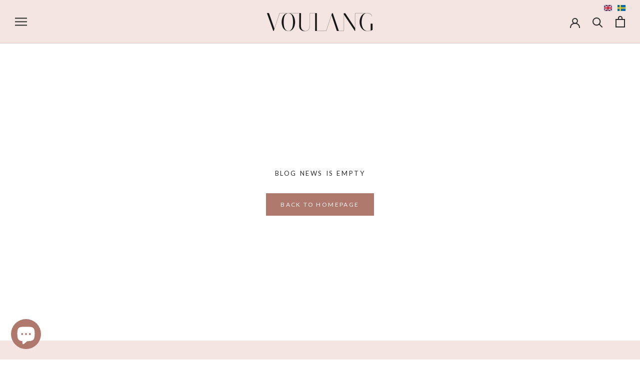

--- FILE ---
content_type: text/css
request_url: https://cdn.xotiny.com/assets/shop/voulang/gallery/main.min.css?v=1697026813922
body_size: 788
content:
.xo-hoverdir .imagebox__hover{transition:all 0s;left:100%;right:auto;bottom:auto;width:100%;height:100%;overflow:hidden}.xo-hoverdir .imagebox__hover:after{--xo-imgbox-opa: .6}.xo-e-fade-in .imagebox__hover{visibility:hidden;opacity:0;transition:all .3s ease}.xo-e-fade-in .imagebox__hover:after{--xo-imgbox-opa: .6}.xo-e-fade-in:hover .imagebox__hover{visibility:visible;opacity:1}.xo-gallery{--xo-loading-color: #AF786D}.grid-loading-effect{height:40px;width:40px;transform:rotateZ(45deg)}.grid-loading-effect div{position:relative;float:left;width:50%;height:50%;transform:scale(1.1)}.grid-loading-effect div:before{content:"";position:absolute;top:0;left:0;width:100%;height:100%;background-color:#bdbdbd;animation:xoloadingdefault 2.4s infinite linear both;transform-origin:100% 100%}.grid-loading-effect .ld-cube2{transform:scale(1.1) rotateZ(90deg)}.grid-loading-effect .ld-cube2:before{animation-delay:.3s}.grid-loading-effect .ld-cube4{transform:scale(1.1) rotateZ(270deg)}.grid-loading-effect .ld-cube4:before{animation-delay:.9s}.grid-loading-effect .ld-cube3{transform:scale(1.1) rotateZ(180deg)}.grid-loading-effect .ld-cube3:before{animation-delay:.6s}@keyframes xoloadingdefault{0%,10%{transform:perspective(140px) rotateX(-180deg);opacity:0}25%,75%{transform:perspective(140px) rotateX(0deg);opacity:1}90%,100%{transform:perspective(140px) rotateY(180deg);opacity:0}}.xo-popup__title{text-align:center}.pswp__caption{letter-spacing:1.8px;color:#f4e4e2}.xo-pswp .pswp__ui--fit .pswp__caption{background-color:#1a1a1a9d}.xo-pswp .pswp__ui--fit .pswp__caption{background-color:#1a1a1a9d;font-family:Lato,sans-serif}.xo-pswp .pswp__ui--fit .pswp__top-bar{background-color:#1a1a1a9d;font-family:Lato,sans-serif}.xo-pswp .pswp__button--arrow--left::before,.xo-pswp .pswp__button--arrow--right::before{background-color:#1a1a1a2d}.xo-pswp .pswp__caption__center{color:#f4e4e2 !important}.xo-pswp .pswp__top-bar,.xo-pswp .pswp__caption{background-color:#1a1a1a9d}@media screen and (max-width: 768px){.xo-tb__cell{padding:10px 6px}}.xo-cstyles-1693656388646{letter-spacing:2px !important}.xo-cstyles-1693656388646:hover{letter-spacing:2px !important}.xo-cstyles-1696356630831 a{display:inline-block}.xo-cstyles-1696356630831 a{color:#f4e4e2 !important;line-height:.4 !important;letter-spacing:2px !important;background-color:rgba(175,120,109,.71) !important}.xo-cstyles-1696356630831 a:hover{background-color:rgba(244,228,226,.81) !important;color:#af786d !important;border:1px solid #f4e4e2 !important}.xo-cstyles-1696273123571{letter-spacing:1.8px !important}.xo-styles-title{--font-size: 20px;--color: #000}.xo-styles-title{font-size:var(--font-size);color:var(--color)}.xo-styles-template1{--color: #007aff;--hover-color: #ffffff;--font-size: 16px;--bd-radius: 5px}.xo-styles-template1 a{color:var(--color);font-size:var(--font-size);font-weight:bold;border:2px solid var(--color) !important;border-radius:var(--bd-radius);padding:10px 25px !important}.xo-styles-template1 a:hover{background-color:var(--color);color:var(--hover-color)}
